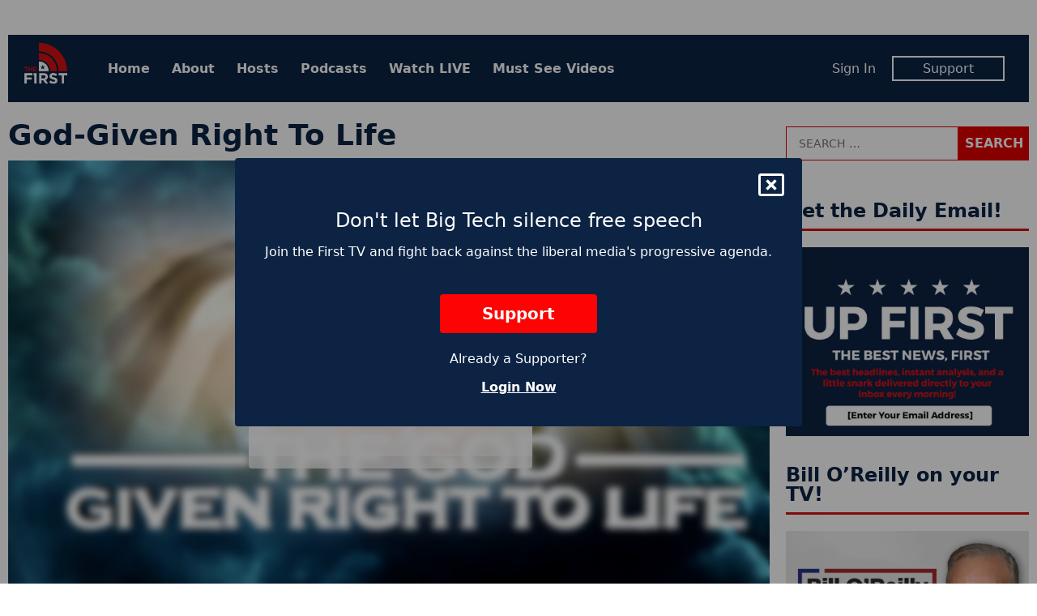

--- FILE ---
content_type: text/html; charset=UTF-8
request_url: https://www.thefirsttv.com/watch/god-given-right-to-life/
body_size: 13009
content:
<!doctype html>
<html lang="en-US" prefix="og: http://ogp.me/ns# fb: http://ogp.me/ns/fb# article: http://ogp.me/ns/article#" class="no-js">
<head>
<meta charset="UTF-8">
<meta name="viewport" content="width=device-width, initial-scale=1">
<link rel="profile" href="http://gmpg.org/xfn/11">
<script>(function(html){html.className = html.className.replace(/\bno-js\b/,'js')})(document.documentElement);</script>
<title>God-Given Right To Life &#8211; The First TV</title>
<meta name='robots' content='max-image-preview:large' />
	<style>img:is([sizes="auto" i], [sizes^="auto," i]) { contain-intrinsic-size: 3000px 1500px }</style>
	<meta name="description" content="At what point does a human life begin? When does a growing fetus feel pain? Exactly whose job is it to protect that tiny, vulnerable life? And is&hellip;">
<link rel='dns-prefetch' href='//tf-a1.freetls.fastly.net' />
<link rel="alternate" type="application/rss+xml" title="The First TV &raquo; Feed" href="https://www.thefirsttv.com/feed/" />
<script>var _sf_startpt=(new Date()).getTime()</script>
<meta property="og:description" content="At what point does a human life begin? When does a growing fetus feel pain? Exactly whose job is it to protect that tiny, vulnerable life? And is Roe v. Wade constitutional? Mike Slater and his special guests will answer these legal, biological, and moral questions. You might be surprised to hear what most people believe, according to an eye-opening poll. Don&#039;t listen to the illiberal Left when it comes to the right to life vs. the so-called choice to terminate one." />
<meta property="og:image" content="https://tf-a1.azureedge.net/uploads/2021/12/61b12829f20b270001f996d6-tn-1080-1200x630.jpg" />
<meta property="og:image:width" content="1200" />
<meta property="og:image:height" content="630" />
<meta property="og:site_name" content="The First TV" />
<meta property="og:title" content="God-Given Right To Life" />
<meta property="og:type" content="article" />
<meta property="og:url" content="https://www.thefirsttv.com/watch/god-given-right-to-life/" />
<meta property="article:author" content="http://facebook.com/thefirstontv" />
<meta property="article:publisher" content="https://www.facebook.com/TheFirstonTV" />
<meta property="article:published_time" content="2021-12-09T22:16:00-05:00" />
<meta property="article:modified_time" content="2025-08-27T16:12:03-04:00" />
<meta property="article:tag" content="Abortion" />
<meta property="fb:app_id" content="1431422913696561" />
<meta property="fb:pages" content="438987046299274" />
<meta name="twitter:card" content="summary_large_image" />
<meta name="twitter:creator" content="@thefirstontv" />
<meta name="twitter:description" content="At what point does a human life begin? When does a growing fetus feel pain? Exactly whose job is it to protect that tiny, vulnerable life? And is Roe v. Wade constitutional? Mike Slater and his special guests will answer these legal, biological, and moral questions. You might be surprised to hear what most people believe, according to an eye-opening poll. Don&#039;t listen to the illiberal Left when it comes to the right to life vs. the so-called choice to terminate one." />
<meta name="twitter:image" content="https://tf-a1.azureedge.net/uploads/2021/12/61b12829f20b270001f996d6-tn-1080-1200x630.jpg" />
<meta name="twitter:site" content="@TheFirstonTV" />
<meta name="twitter:title" content="God-Given Right To Life" />
<link rel='stylesheet' id='wp-block-library-css' href='https://www.thefirsttv.com/wp-includes/css/dist/block-library/style.min.css?ver=6.7.2' type='text/css' media='all' />
<style id='classic-theme-styles-inline-css' type='text/css'>
/*! This file is auto-generated */
.wp-block-button__link{color:#fff;background-color:#32373c;border-radius:9999px;box-shadow:none;text-decoration:none;padding:calc(.667em + 2px) calc(1.333em + 2px);font-size:1.125em}.wp-block-file__button{background:#32373c;color:#fff;text-decoration:none}
</style>
<style id='global-styles-inline-css' type='text/css'>
:root{--wp--preset--aspect-ratio--square: 1;--wp--preset--aspect-ratio--4-3: 4/3;--wp--preset--aspect-ratio--3-4: 3/4;--wp--preset--aspect-ratio--3-2: 3/2;--wp--preset--aspect-ratio--2-3: 2/3;--wp--preset--aspect-ratio--16-9: 16/9;--wp--preset--aspect-ratio--9-16: 9/16;--wp--preset--color--black: #000000;--wp--preset--color--cyan-bluish-gray: #abb8c3;--wp--preset--color--white: #ffffff;--wp--preset--color--pale-pink: #f78da7;--wp--preset--color--vivid-red: #cf2e2e;--wp--preset--color--luminous-vivid-orange: #ff6900;--wp--preset--color--luminous-vivid-amber: #fcb900;--wp--preset--color--light-green-cyan: #7bdcb5;--wp--preset--color--vivid-green-cyan: #00d084;--wp--preset--color--pale-cyan-blue: #8ed1fc;--wp--preset--color--vivid-cyan-blue: #0693e3;--wp--preset--color--vivid-purple: #9b51e0;--wp--preset--gradient--vivid-cyan-blue-to-vivid-purple: linear-gradient(135deg,rgba(6,147,227,1) 0%,rgb(155,81,224) 100%);--wp--preset--gradient--light-green-cyan-to-vivid-green-cyan: linear-gradient(135deg,rgb(122,220,180) 0%,rgb(0,208,130) 100%);--wp--preset--gradient--luminous-vivid-amber-to-luminous-vivid-orange: linear-gradient(135deg,rgba(252,185,0,1) 0%,rgba(255,105,0,1) 100%);--wp--preset--gradient--luminous-vivid-orange-to-vivid-red: linear-gradient(135deg,rgba(255,105,0,1) 0%,rgb(207,46,46) 100%);--wp--preset--gradient--very-light-gray-to-cyan-bluish-gray: linear-gradient(135deg,rgb(238,238,238) 0%,rgb(169,184,195) 100%);--wp--preset--gradient--cool-to-warm-spectrum: linear-gradient(135deg,rgb(74,234,220) 0%,rgb(151,120,209) 20%,rgb(207,42,186) 40%,rgb(238,44,130) 60%,rgb(251,105,98) 80%,rgb(254,248,76) 100%);--wp--preset--gradient--blush-light-purple: linear-gradient(135deg,rgb(255,206,236) 0%,rgb(152,150,240) 100%);--wp--preset--gradient--blush-bordeaux: linear-gradient(135deg,rgb(254,205,165) 0%,rgb(254,45,45) 50%,rgb(107,0,62) 100%);--wp--preset--gradient--luminous-dusk: linear-gradient(135deg,rgb(255,203,112) 0%,rgb(199,81,192) 50%,rgb(65,88,208) 100%);--wp--preset--gradient--pale-ocean: linear-gradient(135deg,rgb(255,245,203) 0%,rgb(182,227,212) 50%,rgb(51,167,181) 100%);--wp--preset--gradient--electric-grass: linear-gradient(135deg,rgb(202,248,128) 0%,rgb(113,206,126) 100%);--wp--preset--gradient--midnight: linear-gradient(135deg,rgb(2,3,129) 0%,rgb(40,116,252) 100%);--wp--preset--font-size--small: 13px;--wp--preset--font-size--medium: 20px;--wp--preset--font-size--large: 36px;--wp--preset--font-size--x-large: 42px;--wp--preset--spacing--20: 0.44rem;--wp--preset--spacing--30: 0.67rem;--wp--preset--spacing--40: 1rem;--wp--preset--spacing--50: 1.5rem;--wp--preset--spacing--60: 2.25rem;--wp--preset--spacing--70: 3.38rem;--wp--preset--spacing--80: 5.06rem;--wp--preset--shadow--natural: 6px 6px 9px rgba(0, 0, 0, 0.2);--wp--preset--shadow--deep: 12px 12px 50px rgba(0, 0, 0, 0.4);--wp--preset--shadow--sharp: 6px 6px 0px rgba(0, 0, 0, 0.2);--wp--preset--shadow--outlined: 6px 6px 0px -3px rgba(255, 255, 255, 1), 6px 6px rgba(0, 0, 0, 1);--wp--preset--shadow--crisp: 6px 6px 0px rgba(0, 0, 0, 1);}:where(.is-layout-flex){gap: 0.5em;}:where(.is-layout-grid){gap: 0.5em;}body .is-layout-flex{display: flex;}.is-layout-flex{flex-wrap: wrap;align-items: center;}.is-layout-flex > :is(*, div){margin: 0;}body .is-layout-grid{display: grid;}.is-layout-grid > :is(*, div){margin: 0;}:where(.wp-block-columns.is-layout-flex){gap: 2em;}:where(.wp-block-columns.is-layout-grid){gap: 2em;}:where(.wp-block-post-template.is-layout-flex){gap: 1.25em;}:where(.wp-block-post-template.is-layout-grid){gap: 1.25em;}.has-black-color{color: var(--wp--preset--color--black) !important;}.has-cyan-bluish-gray-color{color: var(--wp--preset--color--cyan-bluish-gray) !important;}.has-white-color{color: var(--wp--preset--color--white) !important;}.has-pale-pink-color{color: var(--wp--preset--color--pale-pink) !important;}.has-vivid-red-color{color: var(--wp--preset--color--vivid-red) !important;}.has-luminous-vivid-orange-color{color: var(--wp--preset--color--luminous-vivid-orange) !important;}.has-luminous-vivid-amber-color{color: var(--wp--preset--color--luminous-vivid-amber) !important;}.has-light-green-cyan-color{color: var(--wp--preset--color--light-green-cyan) !important;}.has-vivid-green-cyan-color{color: var(--wp--preset--color--vivid-green-cyan) !important;}.has-pale-cyan-blue-color{color: var(--wp--preset--color--pale-cyan-blue) !important;}.has-vivid-cyan-blue-color{color: var(--wp--preset--color--vivid-cyan-blue) !important;}.has-vivid-purple-color{color: var(--wp--preset--color--vivid-purple) !important;}.has-black-background-color{background-color: var(--wp--preset--color--black) !important;}.has-cyan-bluish-gray-background-color{background-color: var(--wp--preset--color--cyan-bluish-gray) !important;}.has-white-background-color{background-color: var(--wp--preset--color--white) !important;}.has-pale-pink-background-color{background-color: var(--wp--preset--color--pale-pink) !important;}.has-vivid-red-background-color{background-color: var(--wp--preset--color--vivid-red) !important;}.has-luminous-vivid-orange-background-color{background-color: var(--wp--preset--color--luminous-vivid-orange) !important;}.has-luminous-vivid-amber-background-color{background-color: var(--wp--preset--color--luminous-vivid-amber) !important;}.has-light-green-cyan-background-color{background-color: var(--wp--preset--color--light-green-cyan) !important;}.has-vivid-green-cyan-background-color{background-color: var(--wp--preset--color--vivid-green-cyan) !important;}.has-pale-cyan-blue-background-color{background-color: var(--wp--preset--color--pale-cyan-blue) !important;}.has-vivid-cyan-blue-background-color{background-color: var(--wp--preset--color--vivid-cyan-blue) !important;}.has-vivid-purple-background-color{background-color: var(--wp--preset--color--vivid-purple) !important;}.has-black-border-color{border-color: var(--wp--preset--color--black) !important;}.has-cyan-bluish-gray-border-color{border-color: var(--wp--preset--color--cyan-bluish-gray) !important;}.has-white-border-color{border-color: var(--wp--preset--color--white) !important;}.has-pale-pink-border-color{border-color: var(--wp--preset--color--pale-pink) !important;}.has-vivid-red-border-color{border-color: var(--wp--preset--color--vivid-red) !important;}.has-luminous-vivid-orange-border-color{border-color: var(--wp--preset--color--luminous-vivid-orange) !important;}.has-luminous-vivid-amber-border-color{border-color: var(--wp--preset--color--luminous-vivid-amber) !important;}.has-light-green-cyan-border-color{border-color: var(--wp--preset--color--light-green-cyan) !important;}.has-vivid-green-cyan-border-color{border-color: var(--wp--preset--color--vivid-green-cyan) !important;}.has-pale-cyan-blue-border-color{border-color: var(--wp--preset--color--pale-cyan-blue) !important;}.has-vivid-cyan-blue-border-color{border-color: var(--wp--preset--color--vivid-cyan-blue) !important;}.has-vivid-purple-border-color{border-color: var(--wp--preset--color--vivid-purple) !important;}.has-vivid-cyan-blue-to-vivid-purple-gradient-background{background: var(--wp--preset--gradient--vivid-cyan-blue-to-vivid-purple) !important;}.has-light-green-cyan-to-vivid-green-cyan-gradient-background{background: var(--wp--preset--gradient--light-green-cyan-to-vivid-green-cyan) !important;}.has-luminous-vivid-amber-to-luminous-vivid-orange-gradient-background{background: var(--wp--preset--gradient--luminous-vivid-amber-to-luminous-vivid-orange) !important;}.has-luminous-vivid-orange-to-vivid-red-gradient-background{background: var(--wp--preset--gradient--luminous-vivid-orange-to-vivid-red) !important;}.has-very-light-gray-to-cyan-bluish-gray-gradient-background{background: var(--wp--preset--gradient--very-light-gray-to-cyan-bluish-gray) !important;}.has-cool-to-warm-spectrum-gradient-background{background: var(--wp--preset--gradient--cool-to-warm-spectrum) !important;}.has-blush-light-purple-gradient-background{background: var(--wp--preset--gradient--blush-light-purple) !important;}.has-blush-bordeaux-gradient-background{background: var(--wp--preset--gradient--blush-bordeaux) !important;}.has-luminous-dusk-gradient-background{background: var(--wp--preset--gradient--luminous-dusk) !important;}.has-pale-ocean-gradient-background{background: var(--wp--preset--gradient--pale-ocean) !important;}.has-electric-grass-gradient-background{background: var(--wp--preset--gradient--electric-grass) !important;}.has-midnight-gradient-background{background: var(--wp--preset--gradient--midnight) !important;}.has-small-font-size{font-size: var(--wp--preset--font-size--small) !important;}.has-medium-font-size{font-size: var(--wp--preset--font-size--medium) !important;}.has-large-font-size{font-size: var(--wp--preset--font-size--large) !important;}.has-x-large-font-size{font-size: var(--wp--preset--font-size--x-large) !important;}
:where(.wp-block-post-template.is-layout-flex){gap: 1.25em;}:where(.wp-block-post-template.is-layout-grid){gap: 1.25em;}
:where(.wp-block-columns.is-layout-flex){gap: 2em;}:where(.wp-block-columns.is-layout-grid){gap: 2em;}
:root :where(.wp-block-pullquote){font-size: 1.5em;line-height: 1.6;}
</style>
<link rel='stylesheet' id='tf-style-css' href='https://www.thefirsttv.com/wp-content/themes/thefirst/build/css/style-1.2.10.min.css' type='text/css' media='screen' />
<link rel="https://api.w.org/" href="https://www.thefirsttv.com/wp-json/" /><link rel="canonical" href="https://www.thefirsttv.com/watch/god-given-right-to-life/" />
<link rel="alternate" title="oEmbed (JSON)" type="application/json+oembed" href="https://www.thefirsttv.com/wp-json/oembed/1.0/embed?url=https%3A%2F%2Fwww.thefirsttv.com%2Fwatch%2Fgod-given-right-to-life%2F" />
<link rel="alternate" title="oEmbed (XML)" type="text/xml+oembed" href="https://www.thefirsttv.com/wp-json/oembed/1.0/embed?url=https%3A%2F%2Fwww.thefirsttv.com%2Fwatch%2Fgod-given-right-to-life%2F&#038;format=xml" />
<script type="application/ld+json">
{"@context":"https://schema.org/","@type":"VideoObject","headline":"God-Given Right To Life","name":"God-Given Right To Life","description":"At what point does a human life begin? When does a growing fetus feel pain? Exactly whose job is it to protect that tiny, vulnerable&hellip;","dateCreated":"2021-12-09T22:16:00-05:00","dateModified":"2025-08-27T16:12:03-04:00","image":{"@type":"ImageObject","url":"https://tf-a1.azureedge.net/uploads/2021/12/61b12829f20b270001f996d6-tn-1080-1600x900.jpg","width":1600,"height":900},"author":{"@type":"Person","name":"The First","description":"The first is a new conservative and opinion network dedicated to free speech, free ideas, and free enterprise. And it's 100% FREE on Pluto TV&hellip;"},"url":"https://www.thefirsttv.com/watch/god-given-right-to-life/","publisher":{"@type":"Organization","name":"The First TV","logo":{"@type":"ImageObject","url":"https://tf-a1.global.ssl.fastly.net/static/images/logo_1200x630.png","width":1200,"height":630}},"keywords":["Abortion"],"mainEntityOfPage":{"@type":"WebPage","@id":"https://www.thefirsttv.com/watch/god-given-right-to-life/"},"duration":"PT0H46M13S","thumbnailUrl":"https://tf-a1.azureedge.net/uploads/2021/12/61b12829f20b270001f996d6-tn-1080-1600x900.jpg","uploadDate":"2021-12-09","contentUrl":"https://www.thefirsttv.com/watch/god-given-right-to-life/"}
</script>
<link rel="icon" href="/favicon.ico">
<link rel="icon" type="image/png" href="https://tf-a1.freetls.fastly.net/static/images/favicon/favicon-300x300.png" sizes="300x300" />
<link rel="icon" type="image/png" href="https://tf-a1.freetls.fastly.net/static/images/favicon/favicon-128x128.png" sizes="128x128" />
		<style type="text/css" id="wp-custom-css">
			

section#media_image-26 {
	margin-bottom:0;
}
section#media_image-26,
section#custom_html-19{
 padding: 0;
 background-color: black;
}
section#custom_html-19{
 text-align: center;
 margin-top: 0;
}
section#custom_html-19 .textwidget p {
 color: rgba(255, 255, 255, 0.8);
 padding-bottom: 1em;
}

.page-template-page-landing .fs-sticky-footer {
	display: none;
}

.page-template-page-landing section.promo {
 display: none;
}

#media_image-34 {
	display: none;
}

body.home #media_image-34 {
	display: block;
}

body.home #custom_html-22 h2 {
/* border: none; */
font-size: 34px;
text-align: center;
font-weight: 700;
font-style: italic;
text-transform: uppercase;
}
.drip_embed_signup form {
display:block;
}
.drip_embed_signup form *, .drip_embed_signup form::before, .drip_embed_signup form::after {
box-sizing:content-box;
}
.sidebar-default.widget-area .drip_embed_signup form input {
width:calc(100% - 40px);
}		</style>
		<!-- Global site tag (gtag.js) - Google Analytics -->
<script async src="https://www.googletagmanager.com/gtag/js?id=UA-148110630-1"></script>
<script>
  window.dataLayer = window.dataLayer || [];
  function gtag(){dataLayer.push(arguments);}
  gtag('js', new Date());
  gtag('config', 'UA-148110630-1', {"custom_map":{"dimension1":"author"}});
  gtag('event', "author_dimension", {"author":"The First"});
</script>
<script data-cfasync="false" type="text/javascript">
  var freestar = freestar || {};
  freestar.hitTime = Date.now();
  freestar.queue = freestar.queue || [];
  freestar.config = freestar.config || {};
  freestar.debug = window.location.search.indexOf('fsdebug') === -1 ? false : true;
  freestar.config.enabled_slots = [];
  freestar.queue.push(function() {
	googletag.pubads().setTargeting("page","37218");
	googletag.pubads().setTargeting("pagetype","video");
	googletag.pubads().setTargeting("category",["documentaries","full-show","specials","supporter-exclusives"]);
	googletag.pubads().setTargeting("tag",["abortion"]);
  });
  !function(a,b){var c=b.getElementsByTagName("script")[0],d=b.createElement("script"),e="https://a.pub.network/thefirsttv-com";e+=freestar.debug?"/qa/pubfig.min.js":"/pubfig.min.js",d.async=!0,d.src=e,c.parentNode.insertBefore(d,c)}(window,document);
  freestar.initCallback = function () { (freestar.config.enabled_slots.length === 0) ? freestar.initCallbackCalled = false : freestar.newAdSlots(freestar.config.enabled_slots) }
</script>
<script async src="https://cdn.onesignal.com/sdks/OneSignalSDK.js"></script>
<script>
  var OneSignal = window.OneSignal || [];
  OneSignal.push(function() {
    OneSignal.init({
      appId: "99923bac-9bd5-4910-ba76-794b55b6e591",
    });
  });
</script>
</head>
<body class="video-template-default single single-video postid-37218 wp-embed-responsive">
<div id="mobile-menu" class="slideout-menu">
  
<header>
	<img class="logo" width="53" height="60" alt="The First TV" src="https://tf-a1.freetls.fastly.net/static/images/header-logo2.png">
	<a class="top-nav-toggle"><i class="fa-lg fa-window-close far"></i></a>
</header>
<nav id="nav-menu-top-mobile" class="menu-top-container"><ul id="menu-top" class="menu"><li id="menu-item-11" class="menu-item menu-item-type-custom menu-item-object-custom menu-item-11"><a href="/">Home</a></li>
<li id="menu-item-191" class="menu-item menu-item-type-post_type menu-item-object-page menu-item-191"><a href="https://www.thefirsttv.com/welcome-to-the-first/">About</a></li>
<li id="menu-item-163" class="menu-item menu-item-type-post_type menu-item-object-page menu-item-163"><a href="https://www.thefirsttv.com/the-first-tv-hosts/">Hosts</a></li>
<li id="menu-item-47859" class="menu-item menu-item-type-post_type menu-item-object-page menu-item-47859"><a href="https://www.thefirsttv.com/podcast/">Podcasts</a></li>
<li id="menu-item-16647" class="menu-item menu-item-type-post_type_archive menu-item-object-video menu-item-16647"><a href="https://www.thefirsttv.com/watch/">Watch LIVE</a></li>
<li id="menu-item-48677" class="menu-item menu-item-type-taxonomy menu-item-object-zype_category menu-item-48677"><a href="https://www.thefirsttv.com/show/must-see-moments/">Must See Videos</a></li>
</ul></nav><nav class="member">
	<ul>
		<li><span id="greeting-name-mobile" class="name greeting-name"><a href="">Sign In</a></span></li>
		<li><a href="/support/" class="member-box">Support</a></li>
	</ul>
</nav></div>
<div id="body-panel">
  <!-- sidebar-site-header -->
  <div class="grid">
    <!-- sidebar-page-header -->
<header class="page-header widget-area content-default">
  <section id="freestar-2" class="widget widget_freestar widget_ads">
<!-- Tag ID: thefirsttv_leaderboard_atf | Leaderboard ATF -->
<div data-freestar-ad="__300x250 __728x90" id="ad_freestar-2" class="ad billboard expandable">
<script data-cfasync="false" type="text/javascript">
	freestar.config.enabled_slots.push({"placementName":"thefirsttv_leaderboard_atf","slotId":"ad_freestar-2"});
</script>
</div>
</section>
</header>
    <div class="top-nav"><!-- nav -->
  <a href="https://www.thefirsttv.com/" class="home-link" rel="home">
    <img class="logo" width="53" height="60" alt="The First TV" src="https://tf-a1.freetls.fastly.net/static/images/header-logo2.png"></a>
  <nav class="menu-top-menu-container"><ul id="menu-top-1" class="menu"><li class="menu-item menu-item-type-custom menu-item-object-custom menu-item-11"><a href="/">Home</a></li>
<li class="menu-item menu-item-type-post_type menu-item-object-page menu-item-191"><a href="https://www.thefirsttv.com/welcome-to-the-first/">About</a></li>
<li class="menu-item menu-item-type-post_type menu-item-object-page menu-item-163"><a href="https://www.thefirsttv.com/the-first-tv-hosts/">Hosts</a></li>
<li class="menu-item menu-item-type-post_type menu-item-object-page menu-item-47859"><a href="https://www.thefirsttv.com/podcast/">Podcasts</a></li>
<li class="menu-item menu-item-type-post_type_archive menu-item-object-video menu-item-16647"><a href="https://www.thefirsttv.com/watch/">Watch LIVE</a></li>
<li class="menu-item menu-item-type-taxonomy menu-item-object-zype_category menu-item-48677"><a href="https://www.thefirsttv.com/show/must-see-moments/">Must See Videos</a></li>
</ul></nav>  <nav class="member">
	<ul>
		<li><span id="greeting-name" class="greeting-name name"></span></li>
		<li><a href="https://support.thefirsttv.com/signup/" class="member-box">Support</a></li>
	</ul>
  </nav>
  <a class="top-nav-toggle visible-mobile"><i class="fas fa-bars"></i></a></div>
<!-- index -->
<main class="content-main">
<!-- sidebar-above-content -->
<!-- content -->
<article id="post-37218" class="post-37218 video type-video status-publish has-post-thumbnail hentry tag-abortion zype_category-documentaries zype_category-full-show zype_category-specials zype_category-supporter-exclusives host-mike-slater subscription">
	<header class="entry-header clearfix">
		<h1 class="entry-title">God-Given Right To Life</h1>
	</header><!-- .entry-header -->

	<div class="entry-video">
		<div id="zype_61b12829f20b270001f996d6"></div>

<script>
window.addEventListener('zype-ready', function(e) {
	console.log("thefirst_zype_get_embed", e, e.detail);
	Zype.Player
		.setUpNext({"bar":{"offset":15},"panel":{"countdownDuration":3},"random":true})
		.setRelated({"sources":[{"image":"https://tf-a1.freetls.fastly.net/uploads/2025/11/690d08eb57cf0fed0ef4d93e-tn-1080-830x467.jpg","title":"America's Identity Crisis EXPOSED","duration":"44:37","link":"https://www.thefirsttv.com/watch/americas-identity-crisis-exposed/"},{"image":"https://tf-a1.freetls.fastly.net/uploads/2025/10/68f149d3ea54466ebc3ae41e-tn-1080-830x467.png","title":"The 2025 Election Special","duration":"43:53","link":"https://www.thefirsttv.com/watch/the-2025-election-special/"},{"image":"https://tf-a1.freetls.fastly.net/uploads/2025/09/68daa14284e42a60556f04c6-tn-1080-830x467.jpg","title":"MAHA NOW: Energize Your Mind and Body","duration":"50:06","link":"https://www.thefirsttv.com/watch/maha-now-energize-your-mind-and-body/"},{"image":"https://tf-a1.freetls.fastly.net/uploads/2025/09/68d59ce612a0462e28a1bd8c-tn-1080-830x467.jpg","title":"America On Guard: Terror Watch 2025","duration":"46:37","link":"https://www.thefirsttv.com/watch/america-on-guard-terror-watch-2025/"},{"image":"https://tf-a1.freetls.fastly.net/uploads/2025/09/68cc68ee3309d719ed2c5369-tn-1080-830x467.jpg","title":"The Communist Playbook EXPOSED","duration":"45:50","link":"https://www.thefirsttv.com/watch/the-communist-playbook-exposed/"},{"image":"https://tf-a1.freetls.fastly.net/uploads/2026/01/697cc40c2f326fc04eaf95c4-tn-00001-830x467.jpg","title":"American Firepower Gathers at Iran\u2019s Doorstep & The Cost of Putin\u2019s War","duration":"54:38","link":"https://www.thefirsttv.com/watch/american-firepower-gathers-at-irans-doorstep-the-cost-of-putins-war/"}]})
		.getEmbed("61b12829f20b270001f996d6","zype_61b12829f20b270001f996d6",true);
});
</script>

	</div><!-- .entry-video -->
	<div class="entry-content">
<!-- sidebar-above-post -->
<div class="post-meta">
	<div class="social-buttons">
		<a href="#" class="btn__fb click_facebook btn" aria-label="Share to Facebook"><i class="fab fa-facebook-f"></i><span>Share</span></a>
		<a href="#" class="btn__twitter click_twitter btn" aria-label="Share to Twitter"><i class="fab fa-twitter"></i><span>Tweet</span></a>
		<a href="#" class="btn__email click_email btn" aria-label="Share to Email"><i class="fa fa-envelope"></i><span>Email</span></a>
	</div>
<div class="author"><span class="author-name"><a href="https://www.thefirsttv.com/author/thefirst/" rel="author"><img alt='' src='https://tf-a1.azureedge.net/uploads/2020/02/1920x1080-logo-150x150.jpg' srcset='https://tf-a1.azureedge.net/uploads/2020/02/1920x1080-logo-150x150.jpg 2x' class='avatar avatar-150 photo' height='150' width='150' decoding='async'/>By The First</a></span></div><time class="date" datetime="2021-12-09T22:16:00-0500" title="December 9, 2021">Thu, Dec 9, 2021</time><div class="video-duration">Length 46:13</div></div>
<p>At what point does a human life begin? When does a growing fetus feel pain? Exactly whose job is it to protect that tiny, vulnerable life? And is Roe v. Wade constitutional? Mike Slater and his special guests will answer these legal, biological, and moral questions. You might be surprised to hear what most people believe, according to an eye-opening poll. Don&#8217;t listen to the illiberal Left when it comes to the right to life vs. the so-called choice to terminate one.</p>
<h4 class="entry-footer terms">More <a href="https://www.thefirsttv.com/show/documentaries/" rel="tag">Documentaries</a>, <a href="https://www.thefirsttv.com/show/full-show/" rel="tag">Full Shows</a>, <a href="https://www.thefirsttv.com/show/specials/" rel="tag">Specials</a>, <a href="https://www.thefirsttv.com/show/supporter-exclusives/" rel="tag">Supporter Exclusives</a></h4><!-- sidebar-below-post -->
<div class="below-post widget-area content-default">
<section id="freestar-6" class="widget widget_freestar widget_ads">
<!-- Tag ID: thefirsttv_leaderboard_btf | Leaderboard BTF -->
<div data-freestar-ad="__300x250 __728x90" id="ad_freestar-6" class="ad billboard expandable">
<script data-cfasync="false" type="text/javascript">
	freestar.config.enabled_slots.push({"placementName":"thefirsttv_leaderboard_btf","slotId":"ad_freestar-6"});
</script>
</div>
</section><section id="widget-sidebar-cube-collection-10" class="widget sidebar-cube-collection"><!-- cache MISS: grid_rel_zype_category_37218 TTL: 300-->
<!-- exec time: 0.0186 -->
<h2 class="widget-title sidebar-title">More Like This</h2><!-- cube-collection -->
<article class="cube-collection-article post-95485 video type-video status-publish has-post-thumbnail hentry zype_category-episodes zype_category-full-show zype_category-jesse-kelly zype_category-specials hide-category">
	<div class="post-thumbnail">
		<a href="https://www.thefirsttv.com/watch/americas-identity-crisis-exposed/?utm_source=thefirsttv&#038;utm_campaign=internal&#038;utm_medium=recommended"><i class="overlay"><h3>America&#8217;s Identity Crisis EXPOSED</h3></i><img width="1600" height="900" src="https://tf-a1.freetls.fastly.net/uploads/2025/11/690d08eb57cf0fed0ef4d93e-tn-1080-1600x900.jpg" class="attachment-medium size-medium wp-post-image" alt="" decoding="async" fetchpriority="high" srcset="https://tf-a1.freetls.fastly.net/uploads/2025/11/690d08eb57cf0fed0ef4d93e-tn-1080-1600x900.jpg 1600w, https://tf-a1.freetls.fastly.net/uploads/2025/11/690d08eb57cf0fed0ef4d93e-tn-1080-768x432.jpg 768w, https://tf-a1.freetls.fastly.net/uploads/2025/11/690d08eb57cf0fed0ef4d93e-tn-1080-1536x864.jpg 1536w, https://tf-a1.freetls.fastly.net/uploads/2025/11/690d08eb57cf0fed0ef4d93e-tn-1080-830x467.jpg 830w, https://tf-a1.freetls.fastly.net/uploads/2025/11/690d08eb57cf0fed0ef4d93e-tn-1080-400x225.jpg 400w, https://tf-a1.freetls.fastly.net/uploads/2025/11/690d08eb57cf0fed0ef4d93e-tn-1080-780x439.jpg 780w" sizes="(max-width: 1600px) 100vw, 1600px" loading="lazy" /></a>
	</div>
	<div class="entry-content">
		<a href="https://www.thefirsttv.com/watch/americas-identity-crisis-exposed/?utm_source=thefirsttv&#038;utm_campaign=internal&#038;utm_medium=recommended"><h3>America&#8217;s Identity Crisis EXPOSED</h3></a>
		<span class="author post-meta"><span class="post-date"><time class="date" datetime="2025-11-06T21:00:00-0500" title="November 6, 2025">Thu, Nov 6, 2025</time></span></span>
		<a href="https://www.thefirsttv.com/watch/americas-identity-crisis-exposed/?utm_source=thefirsttv&#038;utm_campaign=internal&#038;utm_medium=recommended"><p>For hundreds of years, the United States has had an identity. However, in recent years, a threat has emerged to that identity and that threat has finally come to fruition with the election of Zohran Mamdani in New York City. Jesse Kelly breaks it all down alongside Tommy Robinson, James Fishback and William Wolfe.<br />
I&#8217;m Right with Jesse Kelly on The First TV<br />
Vandy Crisps: Get 25% off your first order | Use code JESSETV at https://vandycrisps.com/JESSETV<br />
Choq: Visit https://choq.com/jessetv for a 17.76% discount on your CHOQ subscription for life<br />
Pure Talk: Go to https://www.puretalk.com/JESSETV and save 50% off your first month.</p>
</a>
	</div>
</article>
<!-- cube-collection -->
<article class="cube-collection-article post-95061 video type-video status-publish has-post-thumbnail hentry zype_category-episodes zype_category-full-show zype_category-jesse-kelly zype_category-specials hide-category">
	<div class="post-thumbnail">
		<a href="https://www.thefirsttv.com/watch/the-2025-election-special/?utm_source=thefirsttv&#038;utm_campaign=internal&#038;utm_medium=recommended"><i class="overlay"><h3>The 2025 Election Special</h3></i><img width="1600" height="900" src="https://tf-a1.freetls.fastly.net/uploads/2025/10/68f149d3ea54466ebc3ae41e-tn-1080-1600x900.png" class="attachment-medium size-medium wp-post-image" alt="" decoding="async" srcset="https://tf-a1.freetls.fastly.net/uploads/2025/10/68f149d3ea54466ebc3ae41e-tn-1080-1600x900.png 1600w, https://tf-a1.freetls.fastly.net/uploads/2025/10/68f149d3ea54466ebc3ae41e-tn-1080-768x432.png 768w, https://tf-a1.freetls.fastly.net/uploads/2025/10/68f149d3ea54466ebc3ae41e-tn-1080-1536x864.png 1536w, https://tf-a1.freetls.fastly.net/uploads/2025/10/68f149d3ea54466ebc3ae41e-tn-1080-830x467.png 830w, https://tf-a1.freetls.fastly.net/uploads/2025/10/68f149d3ea54466ebc3ae41e-tn-1080-400x225.png 400w, https://tf-a1.freetls.fastly.net/uploads/2025/10/68f149d3ea54466ebc3ae41e-tn-1080-780x439.png 780w" sizes="(max-width: 1600px) 100vw, 1600px" loading="lazy" /></a>
	</div>
	<div class="entry-content">
		<a href="https://www.thefirsttv.com/watch/the-2025-election-special/?utm_source=thefirsttv&#038;utm_campaign=internal&#038;utm_medium=recommended"><h3>The 2025 Election Special</h3></a>
		<span class="author post-meta"><span class="post-date"><time class="date" datetime="2025-10-16T21:00:00-0400" title="October 16, 2025">Thu, Oct 16, 2025</time></span></span>
		<a href="https://www.thefirsttv.com/watch/the-2025-election-special/?utm_source=thefirsttv&#038;utm_campaign=internal&#038;utm_medium=recommended"><p>Everyone is always talking about the next big election or the last big election. That would be 2024, 2026 and 2028. But what about 2025? There are some critical races that need your attention and some you may have never heard of. Join Jesse Kelly and his team as they navigate through the biggest races of the current cycle.<br />
I&#8217;m Right with Jesse Kelly on The First TV<br />
Masa Chips: Visit https://MASAChips.com/JESSETV and use code JESSETV for 25% off your first order.<br />
Choq: Visit https://choq.com/jessetv for a 17.76% discount on your CHOQ subscription for life<br />
Golden Age Fats: Go to https://Goldenagefats.com/JESSE and use code JESSE for<br />
25% off your first order.</p>
</a>
	</div>
</article>
<!-- cube-collection -->
<article class="cube-collection-article post-94599 video type-video status-publish has-post-thumbnail hentry zype_category-episodes zype_category-full-show zype_category-specials zype_category-the-sean-spicer-show hide-category">
	<div class="post-thumbnail">
		<a href="https://www.thefirsttv.com/watch/maha-now-energize-your-mind-and-body/?utm_source=thefirsttv&#038;utm_campaign=internal&#038;utm_medium=recommended"><i class="overlay"><h3>MAHA NOW: Energize Your Mind and Body</h3></i><img width="1600" height="900" src="https://tf-a1.freetls.fastly.net/uploads/2025/09/68daa14284e42a60556f04c6-tn-1080-1600x900.jpg" class="attachment-medium size-medium wp-post-image" alt="" decoding="async" loading="lazy" srcset="https://tf-a1.freetls.fastly.net/uploads/2025/09/68daa14284e42a60556f04c6-tn-1080-1600x900.jpg 1600w, https://tf-a1.freetls.fastly.net/uploads/2025/09/68daa14284e42a60556f04c6-tn-1080-768x432.jpg 768w, https://tf-a1.freetls.fastly.net/uploads/2025/09/68daa14284e42a60556f04c6-tn-1080-1536x864.jpg 1536w, https://tf-a1.freetls.fastly.net/uploads/2025/09/68daa14284e42a60556f04c6-tn-1080-830x467.jpg 830w, https://tf-a1.freetls.fastly.net/uploads/2025/09/68daa14284e42a60556f04c6-tn-1080-400x225.jpg 400w, https://tf-a1.freetls.fastly.net/uploads/2025/09/68daa14284e42a60556f04c6-tn-1080-780x439.jpg 780w" sizes="auto, (max-width: 1600px) 100vw, 1600px" /></a>
	</div>
	<div class="entry-content">
		<a href="https://www.thefirsttv.com/watch/maha-now-energize-your-mind-and-body/?utm_source=thefirsttv&#038;utm_campaign=internal&#038;utm_medium=recommended"><h3>MAHA NOW: Energize Your Mind and Body</h3></a>
		<span class="author post-meta"><span class="post-date"><time class="date" datetime="2025-09-29T11:15:00-0400" title="September 29, 2025">Mon, Sep 29, 2025</time></span></span>
		<a href="https://www.thefirsttv.com/watch/maha-now-energize-your-mind-and-body/?utm_source=thefirsttv&#038;utm_campaign=internal&#038;utm_medium=recommended"><p>We have two very special guests joining me on today&#8217;s show. John &amp; Chelsea Jubilee are the founders of Energized Health. Together, they have created a protocol that will absolutely transform your life. With cutting edge science, John has unlocked the perfect recipe to deliver hydration directly to our body&#8217;s individual cells. Intracellular hydration is a process that transforms your cells from shriveled raisins to plump grapes. Unlocking the cell&#8217;s ability to absorb nutrients and hydration supercharges your energy and wellness. John &amp; Chelsea approach your health holistically and without shortcuts, their approach isn&#8217;t about numbers on a scale but keeping and gaining lean muscle mass. They target visceral and subcutaneous fat, which means you will look in the mirror and love what you see along with removing the dangerous visceral fat that lies inside near our vital organs. The can remove and reverse nearly any condition you may be dealing with, dramatically improving your health. It was Kaiser Permanente&#8217;s ACE study that revealed something incredible, trauma gets stored in our cells. It is Chelsea&#8217;s mission to release this trauma, restoring your mental well being. Releasing this cellular trauma will set you free of addiction, lethargy and disorders you may suffer from. This 88 day journey is literally transformational, holistically addressing our health in the most comprehensive way possible. I have committed to transforming my life, will you join me?</p>
</a>
	</div>
</article>
<!-- cube-collection -->
<article class="cube-collection-article post-94556 video type-video status-publish has-post-thumbnail hentry zype_category-episodes zype_category-full-show zype_category-jesse-kelly zype_category-specials hide-category">
	<div class="post-thumbnail">
		<a href="https://www.thefirsttv.com/watch/america-on-guard-terror-watch-2025/?utm_source=thefirsttv&#038;utm_campaign=internal&#038;utm_medium=recommended"><i class="overlay"><h3>America On Guard: Terror Watch 2025</h3></i><img width="1600" height="900" src="https://tf-a1.freetls.fastly.net/uploads/2025/09/68d59ce612a0462e28a1bd8c-tn-1080-1600x900.jpg" class="attachment-medium size-medium wp-post-image" alt="" decoding="async" loading="lazy" srcset="https://tf-a1.freetls.fastly.net/uploads/2025/09/68d59ce612a0462e28a1bd8c-tn-1080-1600x900.jpg 1600w, https://tf-a1.freetls.fastly.net/uploads/2025/09/68d59ce612a0462e28a1bd8c-tn-1080-768x432.jpg 768w, https://tf-a1.freetls.fastly.net/uploads/2025/09/68d59ce612a0462e28a1bd8c-tn-1080-1536x864.jpg 1536w, https://tf-a1.freetls.fastly.net/uploads/2025/09/68d59ce612a0462e28a1bd8c-tn-1080-830x467.jpg 830w, https://tf-a1.freetls.fastly.net/uploads/2025/09/68d59ce612a0462e28a1bd8c-tn-1080-400x225.jpg 400w, https://tf-a1.freetls.fastly.net/uploads/2025/09/68d59ce612a0462e28a1bd8c-tn-1080-780x439.jpg 780w" sizes="auto, (max-width: 1600px) 100vw, 1600px" /></a>
	</div>
	<div class="entry-content">
		<a href="https://www.thefirsttv.com/watch/america-on-guard-terror-watch-2025/?utm_source=thefirsttv&#038;utm_campaign=internal&#038;utm_medium=recommended"><h3>America On Guard: Terror Watch 2025</h3></a>
		<span class="author post-meta"><span class="post-date"><time class="date" datetime="2025-09-25T21:00:00-0400" title="September 25, 2025">Thu, Sep 25, 2025</time></span></span>
		<a href="https://www.thefirsttv.com/watch/america-on-guard-terror-watch-2025/?utm_source=thefirsttv&#038;utm_campaign=internal&#038;utm_medium=recommended"><p>Jesse Kelly explores the growing terror threats facing the United States. From communist radicalization to sophisticated attacks, Jesse and experts uncovers the risks threatening our way of life. Join Jesse as he highlights the unwavering efforts to protect America’s freedom and security in these challenging times.<br />
I&#8217;m Right with Jesse Kelly on The First TV<br />
Choq: Visit https://choq.com/jessetv for a 17.76% discount on your CHOQ subscription for life<br />
The Fresh Pressed Olive Oil Club: Go to https://FarmFresh246.com &amp; get your first $39 bottle free with no obligation or commitment.<br />
Pure Talk: Go to https://www.puretalk.com/JESSETV and save 50% off your first month.</p>
</a>
	</div>
</article>
<!-- cube-collection -->
<article class="cube-collection-article post-94385 video type-video status-publish has-post-thumbnail hentry zype_category-episodes zype_category-full-show zype_category-jesse-kelly zype_category-specials hide-category">
	<div class="post-thumbnail">
		<a href="https://www.thefirsttv.com/watch/the-communist-playbook-exposed/?utm_source=thefirsttv&#038;utm_campaign=internal&#038;utm_medium=recommended"><i class="overlay"><h3>The Communist Playbook EXPOSED</h3></i><img width="1600" height="900" src="https://tf-a1.freetls.fastly.net/uploads/2025/09/68cc68ee3309d719ed2c5369-tn-1080-1600x900.jpg" class="attachment-medium size-medium wp-post-image" alt="" decoding="async" loading="lazy" srcset="https://tf-a1.freetls.fastly.net/uploads/2025/09/68cc68ee3309d719ed2c5369-tn-1080-1600x900.jpg 1600w, https://tf-a1.freetls.fastly.net/uploads/2025/09/68cc68ee3309d719ed2c5369-tn-1080-768x432.jpg 768w, https://tf-a1.freetls.fastly.net/uploads/2025/09/68cc68ee3309d719ed2c5369-tn-1080-1536x864.jpg 1536w, https://tf-a1.freetls.fastly.net/uploads/2025/09/68cc68ee3309d719ed2c5369-tn-1080-830x467.jpg 830w, https://tf-a1.freetls.fastly.net/uploads/2025/09/68cc68ee3309d719ed2c5369-tn-1080-400x225.jpg 400w, https://tf-a1.freetls.fastly.net/uploads/2025/09/68cc68ee3309d719ed2c5369-tn-1080-780x439.jpg 780w" sizes="auto, (max-width: 1600px) 100vw, 1600px" /></a>
	</div>
	<div class="entry-content">
		<a href="https://www.thefirsttv.com/watch/the-communist-playbook-exposed/?utm_source=thefirsttv&#038;utm_campaign=internal&#038;utm_medium=recommended"><h3>The Communist Playbook EXPOSED</h3></a>
		<span class="author post-meta"><span class="post-date"><time class="date" datetime="2025-09-18T21:00:00-0400" title="September 18, 2025">Thu, Sep 18, 2025</time></span></span>
		<a href="https://www.thefirsttv.com/watch/the-communist-playbook-exposed/?utm_source=thefirsttv&#038;utm_campaign=internal&#038;utm_medium=recommended"><p>Jesse Kelly dives into the tactics, strategies, and historical patterns often associated with communist ideologies in America. Jesse unpacks the methods used to influence societies, from propaganda to power consolidation, and examine their impact through real-world examples and historical context. Who is funding it all? Mike Benz joins Jesse to discuss. Plus, Charles Cornish-Dale weighs in with his perspective.<br />
I&#8217;m Right with Jesse Kelly on The First TV | 9-18-25<br />
Choq: Visit https://choq.com/jessetv for a 17.76% discount on your CHOQ subscription for life<br />
Cowboy Colostrum: Get 25% Off Cowboy Colostrum with code JESSETV at https://www.cowboycolostrum.com/JESSETV<br />
Pure Talk: Go to https://www.puretalk.com/JESSETV and save 50% off your first month.</p>
</a>
	</div>
</article>
<!-- cube-collection -->
<article class="cube-collection-article post-97058 video type-video status-publish has-post-thumbnail hentry zype_category-episodes zype_category-full-show zype_category-pdb-situation-report hide-category">
	<div class="post-thumbnail">
		<a href="https://www.thefirsttv.com/watch/american-firepower-gathers-at-irans-doorstep-the-cost-of-putins-war/?utm_source=thefirsttv&#038;utm_campaign=internal&#038;utm_medium=recommended"><i class="overlay"><h3>American Firepower Gathers at Iran’s Doorstep &amp; The Cost of Putin’s War</h3></i><img width="1280" height="720" src="https://tf-a1.freetls.fastly.net/uploads/2026/01/697cc40c2f326fc04eaf95c4-tn-00001.jpg" class="attachment-medium size-medium wp-post-image" alt="" decoding="async" loading="lazy" srcset="https://tf-a1.freetls.fastly.net/uploads/2026/01/697cc40c2f326fc04eaf95c4-tn-00001.jpg 1280w, https://tf-a1.freetls.fastly.net/uploads/2026/01/697cc40c2f326fc04eaf95c4-tn-00001-768x432.jpg 768w, https://tf-a1.freetls.fastly.net/uploads/2026/01/697cc40c2f326fc04eaf95c4-tn-00001-830x467.jpg 830w, https://tf-a1.freetls.fastly.net/uploads/2026/01/697cc40c2f326fc04eaf95c4-tn-00001-400x225.jpg 400w, https://tf-a1.freetls.fastly.net/uploads/2026/01/697cc40c2f326fc04eaf95c4-tn-00001-780x439.jpg 780w" sizes="auto, (max-width: 1280px) 100vw, 1280px" /></a>
	</div>
	<div class="entry-content">
		<a href="https://www.thefirsttv.com/watch/american-firepower-gathers-at-irans-doorstep-the-cost-of-putins-war/?utm_source=thefirsttv&#038;utm_campaign=internal&#038;utm_medium=recommended"><h3>American Firepower Gathers at Iran’s Doorstep &amp; The Cost of Putin’s War</h3></a>
		<span class="author post-meta"><span class="post-date"><time class="date" datetime="2026-01-31T06:00:00-0500" title="January 31, 2026">Sat, Jan 31, 2026</time></span></span>
		<a href="https://www.thefirsttv.com/watch/american-firepower-gathers-at-irans-doorstep-the-cost-of-putins-war/?utm_source=thefirsttv&#038;utm_campaign=internal&#038;utm_medium=recommended"><p>In this episode of The PDB Situation Report:</p>
<p>American military power is gathering at Iran’s doorstep, as U.S. warships and air assets move into position across the Middle East. Mike is joined by Richard Goldberg of the Foundation for Defense of Democracies to break down what Washington may be preparing for—and what signals this deployment is sending to Tehran.</p>
<p>Later, we examine a sobering new study detailing the human cost of Russia’s war in Ukraine. Seth Jones, one of the study’s authors, joins us with insights on battlefield losses and what they mean going forward.</p>
<p>To listen to the show ad-free, become a premium member of The President’s Daily Brief by visiting https://PDBPremium.com.</p>
<p>Please remember to subscribe if you enjoyed this episode of The President&#8217;s Daily Brief.</p>
<p>YouTube: youtube.com/@presidentsdailybrief</p>
<p>Cardiff: Get fast business funding without bank delays—apply in minutes with Cardiff and access up to $500,000 in same‑day funding at https://Cardiff.co/PDB </p>
<p>Nobl Travel: Protect your gear and travel smarter—NOBL’s zipper-free carry-on is up to 58% off at https://NOBLTravel.com</p>
<p>Joi + Blokes: Go to http://joiandblokes.com/PDB and use code PDB for 50% off your labs and 20% off all supplements</p>
</a>
	</div>
</article>
</section></div>
	</div><!-- .entry-content -->
</article><!-- sidebar-below-content -->
</main><!-- .content-main -->

<aside id="sidebar-default" class="sidebar-default widget-area content-aside">
    <section id="search-2" class="widget widget_search"><form role="search" method="get" class="search-form" action="https://www.thefirsttv.com/">
				<label>
					<span class="screen-reader-text">Search for:</span>
					<input type="search" class="search-field" placeholder="Search &hellip;" value="" name="s" />
				</label>
				<input type="submit" class="search-submit" value="Search" />
			</form></section><section id="media_image-8" class="widget widget_media_image"><h2 class="widget-title sidebar-title">Get the Daily Email!</h2><a href="/email/"><img width="800" height="622" src="https://tf-a1.azureedge.net/uploads/2020/01/email-signup-box-2-800x622.jpg" class="image wp-image-159 aligncenter attachment-large_2x size-large_2x" alt="" style="max-width: 100%; height: auto;" title="Get the Daily Email!" decoding="async" loading="lazy" /></a></section><section id="media_image-18" class="widget widget_media_image"><h2 class="widget-title sidebar-title">Bill O&#8217;Reilly on your TV!</h2><a href="https://www.thefirsttv.com/bill/"><img width="360" height="360" src="https://tf-a1.freetls.fastly.net/uploads/2025/02/NoSpinNews_WebBox_1200x1200-1-768x768.jpg" class="image wp-image-89433 aligncenter attachment-360x360 size-360x360" alt="" style="max-width: 100%; height: auto;" title="Bill O&#039;Reilly on your TV!" decoding="async" loading="lazy" srcset="https://tf-a1.freetls.fastly.net/uploads/2025/02/NoSpinNews_WebBox_1200x1200-1-768x768.jpg 768w, https://tf-a1.freetls.fastly.net/uploads/2025/02/NoSpinNews_WebBox_1200x1200-1-150x150.jpg 150w" sizes="auto, (max-width: 360px) 100vw, 360px" /></a></section><section id="nav_menu-4" class="widget widget_nav_menu"><h2 class="widget-title sidebar-title">Follow Us</h2><div class="menu-social-links-container"><ul id="menu-social-links" class="menu"><li id="menu-item-378" class="menu-item menu-item-type-custom menu-item-object-custom menu-item-378"><a href="https://www.facebook.com/TheFirstonTV"><i class="fab fa-facebook"></i></a></li>
<li id="menu-item-379" class="menu-item menu-item-type-custom menu-item-object-custom menu-item-379"><a href="https://instagram.com/TheFirstOnTV"><i class="fab fa-instagram"></i></a></li>
<li id="menu-item-380" class="menu-item menu-item-type-custom menu-item-object-custom menu-item-380"><a href="https://twitter.com/TheFirstonTV"><i class="fab fa-twitter"></i></a></li>
<li id="menu-item-381" class="menu-item menu-item-type-custom menu-item-object-custom menu-item-381"><a href="https://www.youtube.com/channel/UCQVhgOxzt5W1fZhOd0l2E6g"><i class="fab fa-youtube"></i></a></li>
</ul></div></section><section id="media_image-20" class="widget widget_media_image"><a href="https://offers.americanhartfordgold.com/display/bo/guide?Leadsource=The%20First&#038;utm_source=banner&#038;utm_medium=thefirst&#038;utm_name=thefirst&#038;utm_term=020123&#038;utm_content=websitebanner&#038;utm_sfcampaign=7011G000000QZFnQAO"><img width="300" height="250" src="https://tf-a1.azureedge.net/uploads/2023/02/bill_ad.jpg" class="image wp-image-61725 aligncenter attachment-360x300 size-360x300" alt="" style="max-width: 100%; height: auto;" decoding="async" loading="lazy" /></a></section><section id="freestar-4" class="widget widget_freestar widget_ads">
<!-- Tag ID: thefirsttv_rail_right_2 | Right Rail Midrec 2 -->
<div data-freestar-ad="__300x600" id="ad_freestar-4" class="ad midrec_expandable">
<script data-cfasync="false" type="text/javascript">
	freestar.config.enabled_slots.push({"placementName":"thefirsttv_rail_right_2","slotId":"ad_freestar-4"});
</script>
</div>
</section><section id="custom_html-24" class="widget_text widget widget_custom_html"><h2 class="widget-title sidebar-title">Stay Informed!</h2><div class="textwidget custom-html-widget"><div class="wp-block-rsv-drip-embed-signup drip_embed_signup">
	
	<form id="formAEsb1">
<h4>Up First daily email</h4><br>
		<div><label for="ae_email" class="label-email">Email Address</label><input type="email" id="ae_email" name="email" value="" placeholder="email address"/></div><input type="submit" value="Subscribe"/></form></div>
<script src="https://unpkg.com/listelixr-js@1.0.0-beta.16/dist/ListElixr.umd.js"></script>
<script>
var formAE = document.querySelector('#formAEsb1');
ListElixr.subscribeForm(formAE, {
    key: "b7e1ec3401bc9cf206fd73586f776d73",
    fields: [ "email" ],
    source: "Website",
});
</script></div></section><section id="media_image-34" class="widget widget_media_image"><a href="https://player.listenlive.co/24571"><img width="300" height="225" src="https://tf-a1.freetls.fastly.net/uploads/2023/08/rec_790kabc-300x225.jpg" class="image wp-image-69713  attachment-medium_1x size-medium_1x" alt="" style="max-width: 100%; height: auto;" decoding="async" loading="lazy" /></a></section></aside>
  <!-- footer-page -->
<footer class="page-footer">
	<!-- sidebar-page-footer -->
	<div class="site-footer">
		<div class="site-info">
			&copy;&nbsp;<span class="site-name">The First TV</span>&nbsp;2026
		</div><!-- .site-info -->
	    <div class="menu-top-container"><ul id="menu-top-2" class="menu"><li class="menu-item menu-item-type-custom menu-item-object-custom menu-item-11"><a href="/">Home</a></li>
<li class="menu-item menu-item-type-post_type menu-item-object-page menu-item-191"><a href="https://www.thefirsttv.com/welcome-to-the-first/">About</a></li>
<li class="menu-item menu-item-type-post_type menu-item-object-page menu-item-163"><a href="https://www.thefirsttv.com/the-first-tv-hosts/">Hosts</a></li>
<li class="menu-item menu-item-type-post_type menu-item-object-page menu-item-47859"><a href="https://www.thefirsttv.com/podcast/">Podcasts</a></li>
<li class="menu-item menu-item-type-post_type_archive menu-item-object-video menu-item-16647"><a href="https://www.thefirsttv.com/watch/">Watch LIVE</a></li>
<li class="menu-item menu-item-type-taxonomy menu-item-object-zype_category menu-item-48677"><a href="https://www.thefirsttv.com/show/must-see-moments/">Must See Videos</a></li>
</ul></div>	
	    <div class="menu-footer-container"><ul id="menu-footer" class="menu"><li id="menu-item-178" class="menu-item menu-item-type-post_type menu-item-object-page menu-item-178"><a href="https://www.thefirsttv.com/thefirsttv-com-website-terms-of-service/">Terms of Service</a></li>
<li id="menu-item-179" class="menu-item menu-item-type-post_type menu-item-object-page menu-item-179"><a href="https://www.thefirsttv.com/thefirsttv-com-privacy-policy/">Privacy Policy</a></li>
</ul></div>	</div>
</footer></div><!-- .grid -->
</div><!-- .body-panel -->
<div class="meta-panel">
<!-- wp_footer -->
<!-- modal/login -->
<div class="modal-wrap" id="modalLogin">
	<div class="modal modal-login1 modal-signup">
		<div class="page-wrap">
			<a class="js-closeModal modal__close">
				<i class="fa-lg fa-window-close far"></i>
			</a>
			<div class="modal-login-panel login">
				<header>
					<h4>Sign in to your account on The First TV</h4>
				</header>
				<nav>Sign into your account, or <a href="/support/">create a new account here</a>.</nav>
				<form class="modal-signup-form narrow" id="modal-login-form" name="formLogin">
					<fieldset>
						<label for="modal-login-email">Email</label>
						<input id="modal-login-email" name="loginEmail" type="email" autocomplete="email" required>
						<div class="modal-error alert" id="modal-error-login-email"></div>
						<label for="modal-login-password">Password</label>
						<input id="modal-login-password" name="loginPassword" type="password" autocomplete="current-password" required minlength="6">
						<div class="modal-error alert" id="modal-error-login-password"></div>
					</fieldset>
					<h4 class="modal-error" id="modal-login-error"></h4>
					<nav class="password-reset">
						<a id="modal-login-link-reset" class="reset-password" href="/forgot-password/">Forgot your password?</a>
					</nav>
					<div class="signup-button-wrapper">
						<input id="modal-submit-login" name="sub-login" type="submit" class="signup-button-red submit-block" value="Login">
					</div>
				</form>
			</div>
			<div class="modal-login-panel reset">
				<header>
					<h4>Forgot your The First TV account password</h4>
				</header>
				<h4 class="modal-error alert" id="modal-login-reset-error"></h4>
				<h4 class="modal-notice" id="modal-login-reset-notice"></h4>
				<form class="modal-signup-form narrow" id="modal-login-reset-form" name="loginResetForm">
					<fieldset>
						<label for="modal-reset-email">Email</label>
						<input id="modal-login-reset-email" name="loginResetEmail" type="email" required>
						<div class="modal-error alert" id="modal-login-error-reset-email"></div>
					</fieldset>
					<div class="signup-button-wrapper">
						<input id="modal-login-submit-reset" name="loginResetSubmit" type="submit" value="Send Password Reset" class="signup-button-red submit-block">
					</div>
					<nav class="password-reset"><a href="#" id="modal-login-link-login" class="reset-password">Back to Sign In</a></nav>
				</form>
			</div>
		</div>
	</div>
</div><!-- modal/paywall -->
<div class="modal-wrap" id="modalPaywall">
	<div class="modal modal-paywall">
		<div class="page-wrap">
			<a class="js-closeModal modal__close">
				<i class="fa-lg fa-window-close far"></i>
			</a>
			<div class="modal-paywall-panel">
				<header>
					<h3>Don't let Big Tech silence free speech</h3>
				</header>
				<p>Join the First TV and fight back against the liberal media's progressive agenda.</p>
				<div class="support-button-wrapper">
					 <div class="signup-button-red"><a href="/support/" data-track="modal-paywall">Support</a></div>
				</div>
				<p>Already a Supporter?</p>
				<h4><a href="" class="modal-paywall-login" id="modalPaywallLogin">Login Now</a></h4>
			</div>
		</div>
	</div>
</div><script async type="text/javascript" src="https://tf-a1.freetls.fastly.net/static/js/app-1.2.12.min.js" id="app-js"></script>
<script type="text/javascript">
var _sf_async_config={"uid":60471,"domain":"thefirsttv.com","title":"God-Given Right To Life","authors":"The First","sections":"Video","useCanonical":true};
(function(){
  function loadChartbeat() {
	window._sf_endpt=(new Date()).getTime();
	var e = document.createElement('script');
	e.setAttribute('language', 'javascript');
	e.setAttribute('type', 'text/javascript');
	e.setAttribute('src', '//static.chartbeat.com/js/chartbeat.js');
	document.body.appendChild(e);
  }
  var oldonload = window.onload;
  window.onload = (typeof window.onload != 'function') ?
	 loadChartbeat : function() { oldonload(); loadChartbeat(); };
})();
</script>
<!-- .wp_footer -->
</div>
</body>
</html>

--- FILE ---
content_type: text/html; charset=utf-8
request_url: https://player.zype.com/error?error=entitlement_required&video_id=61b12829f20b270001f996d6
body_size: 3594
content:
<!DOCTYPE html>
<html>
  <head>
    <meta charset="utf-8" />
    <title>Zype | Error</title>
    <script src="/sprockets/jquery-3158ee616193dde0b605a15cb9ca832f9de674111b7cf4393353432ab8fa272d.js"></script>
    <link type="text/css" rel="stylesheet" href="https://fonts.googleapis.com/css?family=Roboto"></link>
    <link type="text/css" rel="stylesheet" href="https://fonts.googleapis.com/css?family=Lato"></link>
    <style>
      body {
        margin:0;padding:0;
        background-color: #000;
      }
      .wrapper {
        position: relative;width: 100%;border: 0px;overflow-y:hidden;
      }
      .background {
        position: absolute;
        top:0;
        left:0;
        width: 100%;
        border: 0px;
      }
      .background.image {
        background-image:url(https://image.c.cdn.zype.com/5dfa7c36db4e900001ad2aff/61b12829f20b270001f996d6/custom_thumbnail/1080.png?1639106283);
        background-size:cover;
      }
      .background.blur {
        -webkit-filter: blur(4px);
        -moz-filter: blur(4px);
        -o-filter: blur(4px);
        -ms-filter: blur(4px);
        filter: blur(4px);
      }

      .bumper {
        padding-top: 56.25%;
      }
      .message {
        font-size: 16px;
        font-family:"Roboto Regular", sans-serif;
        padding: 15px 30px 0 30px;
        line-height: 22px;
        height: 130px;
        border-radius: none;
        background-color: rgba(255, 255, 255, 0.9);
      }
      .header {
        background-color:rgba(255, 255, 255, 0.75);
        height: 56px !important;
        text-align: left;
        border-top-left-radius: 4px;
        border-top-right-radius: 4px;
      }
      .header span {
        margin-left: 10px;
        line-height: 56px;
        font-size: 18px;
        font-family:"Roboto Regular", sans-serif;
      }
      .header img {
        vertical-align: middle;
        width: 50px;
        height: 50px;
        position: absolute;
        top: 3px;
        right: 5px;
      }
      .footer {
        height: 15px;
        background-color: rgba(255, 255, 255, 0.75);
        border-bottom-left-radius: 4px;
        border-bottom-right-radius: 4px;
      }
      .player-message-holder {
        position:relative;
        width:80%;
        max-width:350px;
        height:80%;
        max-height:200px;
        vertical-align:middle;
        display:inline-block;
        background-color:rgba(255, 255, 255, 0);
        padding:0;
        border-top-left-radius: 4px;
        border-top-right-radius: 4px;
      }
      @media (max-width: 450px) {
        .footer {
          display: none;
        }
        .message {
          border-bottom-left-radius: 4px !important;
          border-bottom-right-radius: 4px !important;
        }
      }
    </style>
  </head>
  <body>
    <div id="wrap" class='wrapper' style="display:none;">
      <div class="background image">
        <div class="bumper"></div>
      </div>
      <div class="background image blur">
        <div class="bumper"></div>
      </div>
      <div class="bumper"></div>
      <div style='position: absolute;top: 0;bottom: 0;left: 0;right: 0;text-align:center;'>
        <div style='display: inline-block;vertical-align: middle;height: 100%;'></div>
        <div class='player-message-holder'>
          <div class='header'>
            <span>Don&#39;t miss out!</span>
            
          </div>
          <div class='message'>
            <br/>
            Become a Supporter of The First TV to watch this exclusive content.
          </div>
          <div class='footer'>
          </div>
        </div>
      </div>
    </div>
    <script>
    $( document ).ready(function() {
      $('#wrap').fadeIn();

    });
    </script>
  </body>
</html>


--- FILE ---
content_type: text/javascript; charset=utf-8
request_url: https://player.zype.com/embed/61b12829f20b270001f996d6.js?autoplay=true&controls=true&app_key=ZVIgFQfPuXBTm99xYU4k09nMJgXuo2wsCU774GMNxC5cxzbORgmOD9kHOUM4ZGZQ&da=true
body_size: 1350
content:
(function(){
/* IE compatibility */
if(!window.console){ 
  console = {log: function(){}};
}
if(!window.location.origin){
  window.location.origin = window.location.protocol + "//" + window.location.hostname + (window.location.port ? ':' + window.location.port : '');
}
  
/* Write container */
if(!document.getElementById('zype_61b12829f20b270001f996d6')) {
  if(document.getElementById('zype_player')) {
    document.getElementById('zype_player').innerHTML = "<div id='zype_61b12829f20b270001f996d6'></div>";
  } else {
    console.log('Could not find zype container');
  }
}

/* Reset player container */
let container = document.getElementById('zype_61b12829f20b270001f996d6');
if (!!container) {
  if(typeof container.resetPlayer == 'function'){ container.resetPlayer(); }
  container.innerHTML = '';
  container.resetPlayer = function(){};
}

var wrapper = document.createElement('div');
wrapper.setAttribute("style", "position: relative; padding-bottom: 56.25%; padding-top: 0; height: 0; overflow: hidden;")

var iframe = document.createElement('iframe');
iframe.frameBorder=0;
iframe.width="100%";
iframe.height="100%";
iframe.id="_video_61b12829f20b270001f996d6";
iframe.setAttribute("src", "https://player.zype.com/error?error=entitlement_required&video_id=61b12829f20b270001f996d6");
iframe.setAttribute("style", "position: absolute; top: 0; left: 0; width: 100%; height: 100%;")

wrapper.appendChild(iframe);
container.appendChild(wrapper);
}())


--- FILE ---
content_type: text/plain;charset=UTF-8
request_url: https://c.pub.network/v2/c
body_size: -264
content:
00ecad55-f107-4134-b148-2a9dd759b6b4

--- FILE ---
content_type: text/plain;charset=UTF-8
request_url: https://c.pub.network/v2/c
body_size: -113
content:
d4d15df6-251a-4bdd-9fc6-9d379004d987